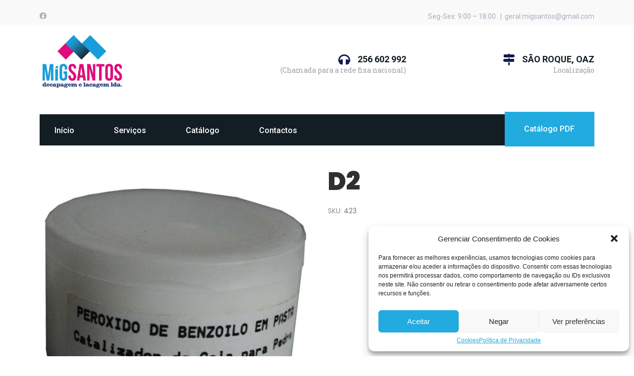

--- FILE ---
content_type: text/css
request_url: https://migsantos.pt/wp-content/uploads/elementor/css/post-10.css?ver=1708620949
body_size: 13924
content:
.elementor-10 .elementor-element.elementor-element-97d9aab > .elementor-container{min-height:50px;}.elementor-10 .elementor-element.elementor-element-97d9aab > .elementor-container > .elementor-column > .elementor-widget-wrap{align-content:center;align-items:center;}.elementor-10 .elementor-element.elementor-element-97d9aab .elementor-repeater-item-28d1614.jet-parallax-section__layout .jet-parallax-section__image{background-size:auto;}.elementor-10 .elementor-element.elementor-element-677ba7b{--grid-template-columns:repeat(0, auto);--icon-size:14px;--grid-column-gap:20px;--grid-row-gap:0px;}.elementor-10 .elementor-element.elementor-element-677ba7b .elementor-widget-container{text-align:left;}.elementor-10 .elementor-element.elementor-element-677ba7b .elementor-social-icon{background-color:rgba(0,0,0,0);--icon-padding:0em;}.elementor-10 .elementor-element.elementor-element-677ba7b .elementor-social-icon i{color:#abaebe;}.elementor-10 .elementor-element.elementor-element-677ba7b .elementor-social-icon svg{fill:#abaebe;}.elementor-10 .elementor-element.elementor-element-677ba7b .elementor-social-icon:hover i{color:#21ABDF;}.elementor-10 .elementor-element.elementor-element-677ba7b .elementor-social-icon:hover svg{fill:#21ABDF;}.elementor-10 .elementor-element.elementor-element-677ba7b > .elementor-widget-container{margin:0px 0px -15px 0px;}.elementor-10 .elementor-element.elementor-element-f78fcf4{text-align:right;color:#abaebe;font-size:14px;}.elementor-10 .elementor-element.elementor-element-f78fcf4 > .elementor-widget-container{margin:0px 0px -15px 0px;}.elementor-10 .elementor-element.elementor-element-97d9aab:not(.elementor-motion-effects-element-type-background), .elementor-10 .elementor-element.elementor-element-97d9aab > .elementor-motion-effects-container > .elementor-motion-effects-layer{background-color:#F9F9F9;}.elementor-10 .elementor-element.elementor-element-97d9aab{transition:background 0.3s, border 0.3s, border-radius 0.3s, box-shadow 0.3s;}.elementor-10 .elementor-element.elementor-element-97d9aab > .elementor-background-overlay{transition:background 0.3s, border-radius 0.3s, opacity 0.3s;}.elementor-10 .elementor-element.elementor-element-52be605 > .elementor-container > .elementor-column > .elementor-widget-wrap{align-content:center;align-items:center;}.elementor-10 .elementor-element.elementor-element-52be605 .elementor-repeater-item-6225b9f.jet-parallax-section__layout .jet-parallax-section__image{background-size:auto;}.elementor-10 .elementor-element.elementor-element-c6b94be .raven-site-logo img, .elementor-10 .elementor-element.elementor-element-c6b94be .raven-site-logo svg{width:170px;}.elementor-10 .elementor-element.elementor-element-c6b94be .raven-site-logo{text-align:left;}.elementor-10 .elementor-element.elementor-element-c6b94be > .elementor-widget-container{padding:0px 0px 25px 0px;}.elementor-10 .elementor-element.elementor-element-07676b4 .jet-headline{align-items:flex-start;}.elementor-10 .elementor-element.elementor-element-07676b4 .jet-headline > .jet-headline__link{align-items:flex-start;}.elementor-10 .elementor-element.elementor-element-07676b4 .jet-headline__first{align-self:flex-end;}.elementor-10 .elementor-element.elementor-element-07676b4 .jet-headline__first .jet-headline__label{color:#131e24;font-size:18px;font-weight:bold;line-height:20px;}.elementor-10 .elementor-element.elementor-element-07676b4 .jet-headline__second{align-self:flex-end;padding:0px 0px 0px 40px;}.elementor-10 .elementor-element.elementor-element-07676b4 .jet-headline__second .jet-headline__label{color:#9b9ea8;font-size:14px;font-weight:normal;line-height:20px;}.elementor-10 .elementor-element.elementor-element-07676b4 .jet-headline__first .jet-headline__deco{align-self:flex-end;margin:0px 15px 0px 0px;}.elementor-10 .elementor-element.elementor-element-07676b4 .jet-headline__first .jet-headline__deco-icon i{color:#111c54;font-size:24px;}.elementor-10 .elementor-element.elementor-element-07676b4 .jet-headline__first .jet-headline__deco-icon svg{fill:#111c54;}.elementor-10 .elementor-element.elementor-element-07676b4 .jet-headline__first .jet-headline__deco-icon{font-size:24px;}.elementor-10 .elementor-element.elementor-element-7efc6c7 .jet-headline{align-items:flex-end;}.elementor-10 .elementor-element.elementor-element-7efc6c7 .jet-headline > .jet-headline__link{align-items:flex-end;}.elementor-10 .elementor-element.elementor-element-7efc6c7 .jet-headline__first{align-self:flex-end;}.elementor-10 .elementor-element.elementor-element-7efc6c7 .jet-headline__first .jet-headline__label{color:#131e24;font-size:18px;font-weight:bold;text-transform:uppercase;line-height:20px;}.elementor-10 .elementor-element.elementor-element-7efc6c7 .jet-headline__second{align-self:flex-end;padding:0px 0px 0px 40px;}.elementor-10 .elementor-element.elementor-element-7efc6c7 .jet-headline__second .jet-headline__label{color:#9b9ea8;font-size:14px;font-weight:normal;line-height:20px;}.elementor-10 .elementor-element.elementor-element-7efc6c7 .jet-headline__first .jet-headline__deco{align-self:flex-end;margin:0px 15px 0px 0px;}.elementor-10 .elementor-element.elementor-element-7efc6c7 .jet-headline__first .jet-headline__deco-icon i{color:#111c54;font-size:24px;}.elementor-10 .elementor-element.elementor-element-7efc6c7 .jet-headline__first .jet-headline__deco-icon svg{fill:#111c54;}.elementor-10 .elementor-element.elementor-element-7efc6c7 .jet-headline__first .jet-headline__deco-icon{font-size:24px;}.elementor-10 .elementor-element.elementor-element-20ab274 > .elementor-container{min-height:70px;}.elementor-10 .elementor-element.elementor-element-20ab274 .elementor-repeater-item-9d3b99f.jet-parallax-section__layout .jet-parallax-section__image{background-size:auto;}.elementor-10 .elementor-element.elementor-element-c002bd4:not(.elementor-motion-effects-element-type-background) > .elementor-widget-wrap, .elementor-10 .elementor-element.elementor-element-c002bd4 > .elementor-widget-wrap > .elementor-motion-effects-container > .elementor-motion-effects-layer{background-color:#131e24;}.elementor-10 .elementor-element.elementor-element-c002bd4 > .elementor-element-populated{transition:background 0.3s, border 0.3s, border-radius 0.3s, box-shadow 0.3s;margin:0px 0px 0px 10px;--e-column-margin-right:0px;--e-column-margin-left:10px;padding:0px 0px 0px 0px;}.elementor-10 .elementor-element.elementor-element-c002bd4 > .elementor-element-populated > .elementor-background-overlay{transition:background 0.3s, border-radius 0.3s, opacity 0.3s;}.elementor-10 .elementor-element.elementor-element-df6b92c .raven-nav-menu-main .raven-nav-menu > li > a.raven-menu-item{font-size:16px;font-weight:500;padding:21px 0px 21px 0px;color:#ffffff;border-color:rgba(0,0,0,0);border-style:solid;border-width:2px 0px 0px 0px;}.elementor-10 .elementor-element.elementor-element-df6b92c .raven-nav-menu-horizontal .raven-nav-menu > li:not(:last-child){margin-right:80px;}.elementor-10 .elementor-element.elementor-element-df6b92c .raven-nav-menu-vertical .raven-nav-menu > li:not(:last-child){margin-bottom:80px;}.elementor-10 .elementor-element.elementor-element-df6b92c .raven-nav-menu-main .raven-nav-menu > li:not(.current-menu-parent):not(.current-menu-ancestor) > a.raven-menu-item:hover:not(.raven-menu-item-active), .elementor-10 .elementor-element.elementor-element-df6b92c .raven-nav-menu-main .raven-nav-menu > li:not(.current-menu-parent):not(.current-menu-ancestor) > a.highlighted:not(.raven-menu-item-active){color:#21ABDF;border-color:#21ABDF;border-style:solid;border-width:2px 0px 0px 0px;}.elementor-10 .elementor-element.elementor-element-df6b92c .raven-nav-menu-main .raven-nav-menu > li > a.raven-menu-item-active, .elementor-10 .elementor-element.elementor-element-df6b92c .raven-nav-menu-main .raven-nav-menu > li.current-menu-parent > a, .elementor-10 .elementor-element.elementor-element-df6b92c .raven-nav-menu-main .raven-nav-menu > li.current-menu-ancestor > a{color:#21ABDF;border-color:#21ABDF;border-style:solid;border-width:2px 0px 0px 0px;}.elementor-10 .elementor-element.elementor-element-df6b92c .raven-nav-menu-main .raven-submenu > li:not(:last-child){border-bottom-width:1px;}.elementor-10 .elementor-element.elementor-element-df6b92c .raven-nav-menu-mobile .raven-nav-menu li > a{padding:8px 32px 8px 32px;}.elementor-10 .elementor-element.elementor-element-df6b92c .raven-nav-menu-toggle{text-align:center;}.elementor-10 .elementor-element.elementor-element-df6b92c > .elementor-widget-container{padding:0px 0px 0px 30px;}.elementor-10 .elementor-element.elementor-element-421cef5 > .elementor-element-populated{margin:0px 10px 0px 0px;--e-column-margin-right:10px;--e-column-margin-left:0px;padding:0px 0px 0px 0px;}.elementor-10 .elementor-element.elementor-element-6c5db0f a.raven-button{width:100%;height:70px;border-radius:0px 0px 0px 0px;}.elementor-10 .elementor-element.elementor-element-6c5db0f .raven-button{width:100%;height:70px;border-radius:0px 0px 0px 0px;}.elementor-10 .elementor-element.elementor-element-6c5db0f a.raven-button .button-text{color:#FFFFFF;}.elementor-10 .elementor-element.elementor-element-6c5db0f .raven-button .button-text{color:#FFFFFF;}.elementor-10 .elementor-element.elementor-element-6c5db0f .raven-button-icon{color:#FFFFFF;}.elementor-10 .elementor-element.elementor-element-6c5db0f .raven-button-icon i{color:#FFFFFF;}.elementor-10 .elementor-element.elementor-element-6c5db0f .raven-button-icon svg{fill:#FFFFFF;}.elementor-10 .elementor-element.elementor-element-6c5db0f a.raven-button, .elementor-10 .elementor-element.elementor-element-6c5db0f .raven-button, .elementor-10 .elementor-element.elementor-element-6c5db0f .raven-button-widget-normal-effect-blink:after{background-color:#21ABDF;background-image:none;}.elementor-10 .elementor-element.elementor-element-6c5db0f .raven-button:not(:hover).raven-button-widget-normal-effect-shockwave:after{border-radius:0px 0px 0px 0px;}.elementor-10 .elementor-element.elementor-element-6c5db0f .raven-button:not(:hover).raven-button-widget-normal-effect-shockwave:before{border-radius:0px 0px 0px 0px;}.elementor-10 .elementor-element.elementor-element-6c5db0f .raven-button .raven-button-overlay:before{background-color:#21ABDF;background-image:none;}.elementor-10 .elementor-element.elementor-element-6c5db0f a.raven-button .button-text, .elementor-10 .elementor-element.elementor-element-6c5db0f .raven-button .button-text{font-size:16px;font-weight:500;}.elementor-10 .elementor-element.elementor-element-20ab274{margin-top:0%;margin-bottom:-1.8%;}@media(min-width:768px){.elementor-10 .elementor-element.elementor-element-c002bd4{width:83.246%;}.elementor-10 .elementor-element.elementor-element-421cef5{width:16.754%;}}@media(max-width:1024px) and (min-width:768px){.elementor-10 .elementor-element.elementor-element-7beb0df{width:50%;}.elementor-10 .elementor-element.elementor-element-b75349e{width:50%;}.elementor-10 .elementor-element.elementor-element-cc77240{width:30%;}.elementor-10 .elementor-element.elementor-element-c002bd4{width:75%;}.elementor-10 .elementor-element.elementor-element-421cef5{width:25%;}}@media(max-width:1024px){.elementor-10 .elementor-element.elementor-element-97d9aab{padding:0px 10px 0px 10px;}.elementor-10 .elementor-element.elementor-element-52be605{padding:0px 10px 0px 10px;}.elementor-10 .elementor-element.elementor-element-c002bd4 > .elementor-element-populated{margin:0px 0px 0px 20px;--e-column-margin-right:0px;--e-column-margin-left:20px;}.elementor-10 .elementor-element.elementor-element-df6b92c .raven-nav-menu-horizontal .raven-nav-menu > li:not(:last-child){margin-right:31px;}.elementor-10 .elementor-element.elementor-element-df6b92c .raven-nav-menu-vertical .raven-nav-menu > li:not(:last-child){margin-bottom:31px;}.elementor-10 .elementor-element.elementor-element-421cef5 > .elementor-element-populated{margin:0px 20px 0px 0px;--e-column-margin-right:20px;--e-column-margin-left:0px;}.elementor-10 .elementor-element.elementor-element-6c5db0f a.raven-button .button-text, .elementor-10 .elementor-element.elementor-element-6c5db0f .raven-button .button-text{letter-spacing:-0.6px;}}@media(max-width:767px){.elementor-10 .elementor-element.elementor-element-7beb0df{width:100%;}.elementor-10 .elementor-element.elementor-element-c6b94be .raven-site-logo img, .elementor-10 .elementor-element.elementor-element-c6b94be .raven-site-logo svg{max-width:100%;}.elementor-10 .elementor-element.elementor-element-c6b94be .raven-site-logo{text-align:center;}.elementor-10 .elementor-element.elementor-element-c002bd4 > .elementor-element-populated{margin:0px 0px 0px 0px;--e-column-margin-right:0px;--e-column-margin-left:0px;}.elementor-10 .elementor-element.elementor-element-df6b92c .raven-nav-menu-toggle-button{padding:10px 0px 10px 0px;color:#FFFFFF;}.elementor-10 .elementor-element.elementor-element-df6b92c .raven-nav-menu-toggle-button svg{fill:#FFFFFF;}.elementor-10 .elementor-element.elementor-element-df6b92c .hamburger-inner, .elementor-10 .elementor-element.elementor-element-df6b92c .hamburger-inner::after, .elementor-10 .elementor-element.elementor-element-df6b92c .hamburger-inner::before{background-color:#FFFFFF;}.elementor-10 .elementor-element.elementor-element-df6b92c .raven-nav-menu-toggle-button:hover{color:#BA0965;}.elementor-10 .elementor-element.elementor-element-df6b92c .raven-nav-menu-toggle-button:hover svg{fill:#BA0965;}.elementor-10 .elementor-element.elementor-element-df6b92c .raven-nav-menu-toggle-button:hover .hamburger-inner, .elementor-10 .elementor-element.elementor-element-df6b92c .raven-nav-menu-toggle-button:hover  .hamburger-inner::after, .elementor-10 .elementor-element.elementor-element-df6b92c .raven-nav-menu-toggle-button:hover  .hamburger-inner::before{background-color:#BA0965;}.elementor-10 .elementor-element.elementor-element-df6b92c > .elementor-widget-container{padding:0px 0px 0px 0px;}}

--- FILE ---
content_type: text/css
request_url: https://migsantos.pt/wp-content/uploads/elementor/css/post-686.css?ver=1708620372
body_size: 7348
content:
.elementor-686 .elementor-element.elementor-element-fe9244d > .elementor-container{min-height:110px;}.elementor-686 .elementor-element.elementor-element-fe9244d > .elementor-container > .elementor-column > .elementor-widget-wrap{align-content:center;align-items:center;}.elementor-686 .elementor-element.elementor-element-fe9244d .elementor-repeater-item-6acdab9.jet-parallax-section__layout .jet-parallax-section__image{background-size:auto;}.elementor-686 .elementor-element.elementor-element-d141968 .raven-site-logo{text-align:left;}.elementor-686 .elementor-element.elementor-element-58d51dc .raven-nav-menu-main .raven-nav-menu > li > a.raven-menu-item{font-weight:500;text-transform:capitalize;padding:40px 0px 40px 0px;color:#131e24;border-color:rgba(0,0,0,0);border-style:solid;border-width:0px 0px 2px 0px;}.elementor-686 .elementor-element.elementor-element-58d51dc .raven-nav-menu-horizontal .raven-nav-menu > li:not(:last-child){margin-right:80px;}.elementor-686 .elementor-element.elementor-element-58d51dc .raven-nav-menu-vertical .raven-nav-menu > li:not(:last-child){margin-bottom:80px;}.elementor-686 .elementor-element.elementor-element-58d51dc .raven-nav-menu-main .raven-nav-menu > li:not(.current-menu-parent):not(.current-menu-ancestor) > a.raven-menu-item:hover:not(.raven-menu-item-active), .elementor-686 .elementor-element.elementor-element-58d51dc .raven-nav-menu-main .raven-nav-menu > li:not(.current-menu-parent):not(.current-menu-ancestor) > a.highlighted:not(.raven-menu-item-active){color:#f8e50f;border-color:#f8e50f;border-style:solid;border-width:0px 0px 2px 0px;}.elementor-686 .elementor-element.elementor-element-58d51dc .raven-nav-menu-main .raven-nav-menu > li > a.raven-menu-item-active, .elementor-686 .elementor-element.elementor-element-58d51dc .raven-nav-menu-main .raven-nav-menu > li.current-menu-parent > a, .elementor-686 .elementor-element.elementor-element-58d51dc .raven-nav-menu-main .raven-nav-menu > li.current-menu-ancestor > a{color:#f8e50f;border-color:#f8e50f;border-style:solid;border-width:0px 0px 2px 0px;}.elementor-686 .elementor-element.elementor-element-58d51dc .raven-nav-menu-main .raven-submenu > li:not(:last-child){border-bottom-width:1px;}.elementor-686 .elementor-element.elementor-element-58d51dc .raven-nav-menu-mobile .raven-nav-menu li > a{font-weight:500;padding:8px 32px 8px 32px;color:#131e24;background-color:#ffffff;}.elementor-686 .elementor-element.elementor-element-58d51dc .raven-nav-menu-mobile .raven-nav-menu li > a:hover{background-color:#f8e50f;}.elementor-686 .elementor-element.elementor-element-58d51dc .raven-nav-menu-mobile .raven-nav-menu li > a.raven-menu-item-active, .elementor-686 .elementor-element.elementor-element-58d51dc .raven-nav-menu-mobile .raven-nav-menu li > a:active{background-color:#f8e50f;}.elementor-686 .elementor-element.elementor-element-58d51dc .raven-nav-menu-toggle{text-align:center;}.elementor-686 .elementor-element.elementor-element-0236716 a.raven-button{width:180px;height:60px;border-radius:0px 0px 0px 0px;}.elementor-686 .elementor-element.elementor-element-0236716 .raven-button{width:180px;height:60px;border-radius:0px 0px 0px 0px;}.elementor-686 .elementor-element.elementor-element-0236716 a.raven-button .button-text{color:#161313;}.elementor-686 .elementor-element.elementor-element-0236716 .raven-button .button-text{color:#161313;}.elementor-686 .elementor-element.elementor-element-0236716 .raven-button-icon{color:#161313;}.elementor-686 .elementor-element.elementor-element-0236716 .raven-button-icon i{color:#161313;}.elementor-686 .elementor-element.elementor-element-0236716 .raven-button-icon svg{fill:#161313;}.elementor-686 .elementor-element.elementor-element-0236716 a.raven-button, .elementor-686 .elementor-element.elementor-element-0236716 .raven-button, .elementor-686 .elementor-element.elementor-element-0236716 .raven-button-widget-normal-effect-blink:after{background-color:#f8e50f;background-image:none;}.elementor-686 .elementor-element.elementor-element-0236716 .raven-button:not(:hover).raven-button-widget-normal-effect-shockwave:after{border-radius:0px 0px 0px 0px;}.elementor-686 .elementor-element.elementor-element-0236716 .raven-button:not(:hover).raven-button-widget-normal-effect-shockwave:before{border-radius:0px 0px 0px 0px;}.elementor-686 .elementor-element.elementor-element-0236716 .raven-button .raven-button-overlay:before{background-color:#161313;background-image:none;}.elementor-686 .elementor-element.elementor-element-0236716 a.raven-button .button-text, .elementor-686 .elementor-element.elementor-element-0236716 .raven-button .button-text{font-weight:500;}.elementor-686 .elementor-element.elementor-element-fe9244d:not(.elementor-motion-effects-element-type-background), .elementor-686 .elementor-element.elementor-element-fe9244d > .elementor-motion-effects-container > .elementor-motion-effects-layer{background-color:#ffffff;}.elementor-686 .elementor-element.elementor-element-fe9244d{box-shadow:0px 10px 38.4px 1.6px rgba(0,0,0,0.05);transition:background 0.3s, border 0.3s, border-radius 0.3s, box-shadow 0.3s;padding:0% 10% 0% 10%;}.elementor-686 .elementor-element.elementor-element-fe9244d > .elementor-background-overlay{transition:background 0.3s, border-radius 0.3s, opacity 0.3s;}@media(max-width:1024px){.elementor-686 .elementor-element.elementor-element-cb4a6a4.elementor-column{order:1;}.elementor-686 .elementor-element.elementor-element-58d51dc .raven-nav-menu-mobile .raven-nav-menu li > a{padding:15px 0px 15px 30px;}.elementor-686 .elementor-element.elementor-element-58d51dc:not(.raven-nav-menu-stretch) .raven-nav-menu-mobile{margin-top:40px;}.elementor-686 .elementor-element.elementor-element-58d51dc.raven-nav-menu-stretch .raven-nav-menu-mobile{top:auto !important;margin-top:40px;}.elementor-686 .elementor-element.elementor-element-58d51dc .raven-nav-menu-toggle{text-align:right;}.elementor-686 .elementor-element.elementor-element-58d51dc .raven-nav-menu-toggle-button{color:#000000;}.elementor-686 .elementor-element.elementor-element-58d51dc .raven-nav-menu-toggle-button svg{fill:#000000;}.elementor-686 .elementor-element.elementor-element-58d51dc .hamburger-inner, .elementor-686 .elementor-element.elementor-element-58d51dc .hamburger-inner::after, .elementor-686 .elementor-element.elementor-element-58d51dc .hamburger-inner::before{background-color:#000000;}.elementor-686 .elementor-element.elementor-element-58d51dc .raven-nav-menu-mobile{padding:0px 0px 0px 0px;}.elementor-686 .elementor-element.elementor-element-5ccf380.elementor-column{order:0;}.elementor-686 .elementor-element.elementor-element-fe9244d{padding:0px 30px 0px 30px;}}@media(min-width:768px){.elementor-686 .elementor-element.elementor-element-9059df5{width:14.528%;}.elementor-686 .elementor-element.elementor-element-cb4a6a4{width:66.792%;}.elementor-686 .elementor-element.elementor-element-5ccf380{width:18.676%;}}@media(max-width:1024px) and (min-width:768px){.elementor-686 .elementor-element.elementor-element-9059df5{width:65%;}.elementor-686 .elementor-element.elementor-element-cb4a6a4{width:8%;}.elementor-686 .elementor-element.elementor-element-5ccf380{width:27%;}}@media(max-width:767px){.elementor-686 .elementor-element.elementor-element-9059df5{width:50%;}.elementor-686 .elementor-element.elementor-element-cb4a6a4{width:50%;}}

--- FILE ---
content_type: text/css
request_url: https://migsantos.pt/wp-content/uploads/elementor/css/post-183.css?ver=1708621227
body_size: 7824
content:
.elementor-183 .elementor-element.elementor-element-c99c814 .elementor-repeater-item-7bf78ba.jet-parallax-section__layout .jet-parallax-section__image{background-size:auto;}.elementor-183 .elementor-element.elementor-element-1fd8535 .elementor-repeater-item-a1061f8.jet-parallax-section__layout .jet-parallax-section__image{background-size:auto;}.elementor-183 .elementor-element.elementor-element-77c1bb1 .raven-heading-title, .elementor-183 .elementor-element.elementor-element-77c1bb1 .raven-heading-title-inner{color:#FFFFFF;-webkit-text-fill-color:initial;}.elementor-183 .elementor-element.elementor-element-77c1bb1 .raven-heading, .elementor-183 .elementor-element.elementor-element-77c1bb1 .raven-heading a{font-size:20px;font-weight:normal;line-height:20px;}.elementor-183 .elementor-element.elementor-element-77c1bb1 > .elementor-widget-container{padding:0px 0px 0px 0px;}.elementor-183 .elementor-element.elementor-element-b48f41a .raven-site-logo img, .elementor-183 .elementor-element.elementor-element-b48f41a .raven-site-logo svg{width:247px;}.elementor-183 .elementor-element.elementor-element-b48f41a .raven-site-logo{text-align:left;}.elementor-183 .elementor-element.elementor-element-d283fa1 .raven-site-logo img, .elementor-183 .elementor-element.elementor-element-d283fa1 .raven-site-logo svg{width:185px;}.elementor-183 .elementor-element.elementor-element-d283fa1 .raven-site-logo{text-align:left;}.elementor-183 .elementor-element.elementor-element-24a6546 .raven-heading-title, .elementor-183 .elementor-element.elementor-element-24a6546 .raven-heading-title-inner{color:#FFFFFF;-webkit-text-fill-color:initial;}.elementor-183 .elementor-element.elementor-element-24a6546 .raven-heading, .elementor-183 .elementor-element.elementor-element-24a6546 .raven-heading a{font-size:20px;font-weight:normal;line-height:20px;}.elementor-183 .elementor-element.elementor-element-24a6546 > .elementor-widget-container{padding:0px 0px 0px 0px;}.elementor-183 .elementor-element.elementor-element-eda6baa .raven-field{border-style:solid;border-width:0px 0px 0px 0px;border-radius:0px 0px 0px 0px;color:#999999;padding:8px 0px 7px 20px;}.elementor-183 .elementor-element.elementor-element-eda6baa .iti__flag-container .iti__selected-flag{border-radius:0px 0 0 0px;}.elementor-183 .elementor-element.elementor-element-eda6baa .raven-field::-webkit-input-placeholder{color:#999999;}.elementor-183 .elementor-element.elementor-element-eda6baa .raven-field::-ms-input-placeholder{color:#999999;}.elementor-183 .elementor-element.elementor-element-eda6baa .raven-field::placeholder{color:#999999;font-size:14px;line-height:30px;}.elementor-183 .elementor-element.elementor-element-eda6baa .raven-field:focus{background-color:rgba(255,255,255,0.14);}.elementor-183 .elementor-element.elementor-element-eda6baa .raven-field-select-arrow{font-size:20px;right:13px;}.elementor-183 .elementor-element.elementor-element-eda6baa .raven-field-select-arrow > svg, .elementor-183 .elementor-element.elementor-element-eda6baa svg.raven-field-select-arrow{width:20px;height:20px;}.elementor-183 .elementor-element.elementor-element-eda6baa .raven-submit-button{width:110px;height:45px;margin:0px 0px 0px 0px;border-radius:0px 0px 0px 0px;}.elementor-183 .elementor-element.elementor-element-eda6baa .raven-submit-button, .elementor-183 .elementor-element.elementor-element-eda6baa .raven-submit-button > span{font-size:16px;font-weight:500;line-height:15px;}.elementor-183 .elementor-element.elementor-element-eda6baa .raven-submit-button:not(.step-button-prev){color:#FFFFFF;background-color:#21ABDF;background-image:none;}.elementor-183 .elementor-element.elementor-element-eda6baa .raven-submit-button:not(.step-button-prev):hover{color:#000000;}.elementor-183 .elementor-element.elementor-element-eda6baa .raven-submit-button:hover{border-style:solid;border-width:1px 1px 1px 1px;border-color:#2ecc71;}.elementor-183 .elementor-element.elementor-element-eda6baa{--raven-form-steps-indicators-spacing:20px;--raven-form-steps-indicator-padding:30px;--raven-form-steps-indicator-inactive-secondary-color:#ffffff;--raven-form-steps-indicator-active-secondary-color:#ffffff;--raven-form-steps-indicator-completed-secondary-color:#ffffff;--raven-form-steps-divider-width:1px;--raven-form-steps-divider-gap:10px;}.elementor-183 .elementor-element.elementor-element-1fd8535{margin-top:0px;margin-bottom:90px;}.elementor-183 .elementor-element.elementor-element-9289821 .elementor-repeater-item-a1061f8.jet-parallax-section__layout .jet-parallax-section__image{background-size:auto;}.elementor-183 .elementor-element.elementor-element-4473b17{text-align:left;font-size:14px;}.elementor-183 .elementor-element.elementor-element-c6b2655 .elementor-icon-list-icon i{transition:color 0.3s;}.elementor-183 .elementor-element.elementor-element-c6b2655 .elementor-icon-list-icon svg{transition:fill 0.3s;}.elementor-183 .elementor-element.elementor-element-c6b2655{--e-icon-list-icon-size:14px;--icon-vertical-offset:0px;}.elementor-183 .elementor-element.elementor-element-c6b2655 .elementor-icon-list-item > .elementor-icon-list-text, .elementor-183 .elementor-element.elementor-element-c6b2655 .elementor-icon-list-item > a{font-size:14px;}.elementor-183 .elementor-element.elementor-element-c6b2655 .elementor-icon-list-text{color:#7A7A7A;transition:color 0.3s;}.elementor-183 .elementor-element.elementor-element-9289821{margin-top:0px;margin-bottom:0px;}.elementor-183 .elementor-element.elementor-element-c99c814:not(.elementor-motion-effects-element-type-background), .elementor-183 .elementor-element.elementor-element-c99c814 > .elementor-motion-effects-container > .elementor-motion-effects-layer{background-color:#242424;}.elementor-183 .elementor-element.elementor-element-c99c814{transition:background 0.3s, border 0.3s, border-radius 0.3s, box-shadow 0.3s;padding:60px 0px 0px 0px;}.elementor-183 .elementor-element.elementor-element-c99c814 > .elementor-background-overlay{transition:background 0.3s, border-radius 0.3s, opacity 0.3s;}@media(max-width:1024px) and (min-width:768px){.elementor-183 .elementor-element.elementor-element-bd57c00{width:100%;}.elementor-183 .elementor-element.elementor-element-73985b0{width:100%;}.elementor-183 .elementor-element.elementor-element-b875e8c{width:100%;}.elementor-183 .elementor-element.elementor-element-3a4dfd3{width:100%;}}@media(max-width:1024px){.elementor-183 .elementor-element.elementor-element-b48f41a .raven-site-logo{text-align:center;}.elementor-183 .elementor-element.elementor-element-d283fa1 .raven-site-logo{text-align:center;}.elementor-183 .elementor-element.elementor-element-24a6546 > .elementor-widget-container{padding:60px 0px 0px 0px;}.elementor-183 .elementor-element.elementor-element-eda6baa > .elementor-widget-container{padding:0% 15% 0% 25%;}.elementor-183 .elementor-element.elementor-element-1fd8535{margin-top:0px;margin-bottom:35px;}.elementor-183 .elementor-element.elementor-element-4473b17 > .elementor-widget-container{padding:0px 90px 0px 90px;}.elementor-183 .elementor-element.elementor-element-9289821{margin-top:0px;margin-bottom:35px;}.elementor-183 .elementor-element.elementor-element-c99c814{padding:30px 0px 0px 0px;}}@media(max-width:767px){.elementor-183 .elementor-element.elementor-element-eda6baa .raven-field-group{margin-bottom:10px;}.elementor-183 .elementor-element.elementor-element-eda6baa .raven-submit-button{width:100%;}.elementor-183 .elementor-element.elementor-element-eda6baa > .elementor-widget-container{padding:0px 0px 0px 0px;}.elementor-183 .elementor-element.elementor-element-4473b17{text-align:center;}.elementor-183 .elementor-element.elementor-element-4473b17 > .elementor-widget-container{padding:0px 0px 0px 0px;}.elementor-183 .elementor-element.elementor-element-c99c814{padding:50px 20px 0px 20px;}}